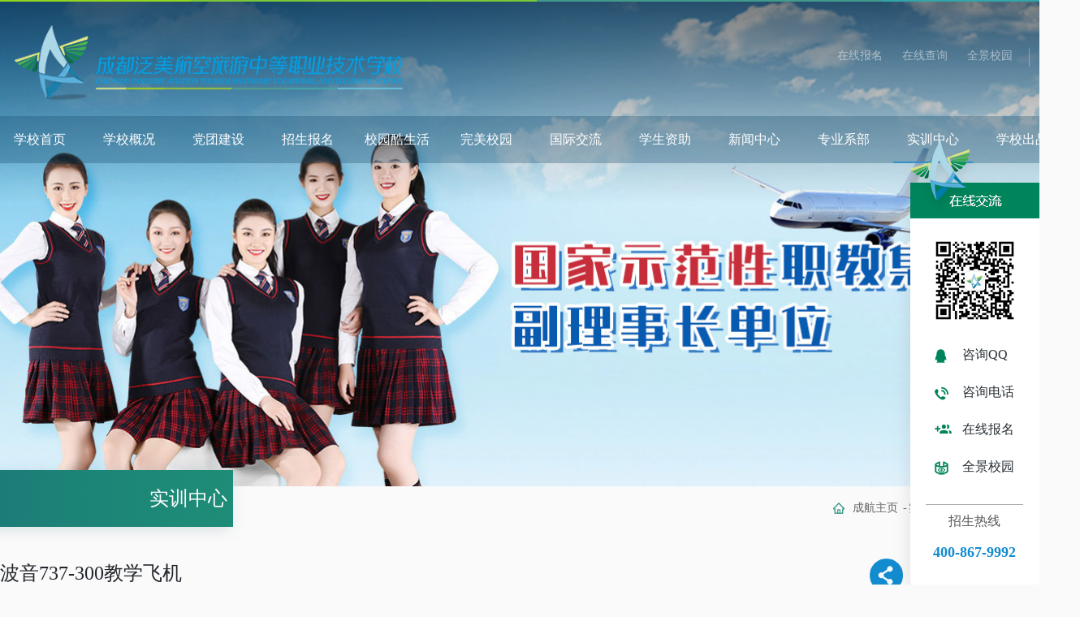

--- FILE ---
content_type: text/html; charset=utf-8
request_url: https://cdhkxx.com/View_583_21377.html
body_size: 28597
content:
<!DOCTYPE HTML PUBLIC "-//W3C//DTD XHTML 1.0 Transitional//EN" "http://www.w3.org/TR/xhtml1/DTD/xhtml1-transitional.dtd">
<html xmlns="http://www.w3.org/1999/xhtml">

<head>
    <meta http-equiv="Content-Type" content="text/html; charset=utf-8" />
    <meta http-equiv="Cache-Control" content="no-cache" />
    <meta http-equiv="X-XSS-Protection" content="1" />
    <meta name="format-detection" content="telephone=no" />
    <meta name="viewport" content="width=device-width, user-scalable=yes, initial-scale=0.3, maxmum-scale=1.0, minimum-scale=0.3" />
    <meta name="apple-mobile-web-app-capable" content="yes" />
    <meta name="apple-mobile-web-app-status-bar-style" content="black" />
    <title>波音737-300教学飞机-航空机电设备维修中心-成都泛美航空旅游中等职业技术学校 因为专注 所以专业</title>
    <meta name="keywords" content="成都泛美航空旅游中等职业技术学校,成都航空学校,成都航空旅游学校,四川西南航空职业学院,四川西南航空学院,西南航空学院,西南航空职业学院,四川航空学院,航空学院,成都航空旅游职业学校" />
    <meta name="description" content="成都泛美航空旅游中等职业技术学校&四川西南航空职业学院附属中专学校。 学校唯一官方招生咨询电话： 028-85861555." />
    <meta name="author" content="成都泛美航空旅游中等职业技术学校" />
    <link href="/Template/Pc/cdhkxxcom_v2022/css/public.css" rel="stylesheet" />
    <link href="/Template/Pc/cdhkxxcom_v2022/css/content.css" rel="stylesheet" />
    <script type="text/javascript" src="/Scripts/jQuery.js"></script>
    <script type="text/javascript" src="/Template/Pc/cdhkxxcom_v2022/js/hend.js"></script>
    <script type="text/javascript" src="/Template/Pc/cdhkxxcom_v2022/js/slider.js"></script>
    <script type="text/javascript" src="/Template/Pc/cdhkxxcom_v2022/js/jquery.mousewheel.min.js"></script>
    <script type="text/javascript" src="/Template/Pc/cdhkxxcom_v2022/js/jquery.SuperSlide.2.1.1.js"></script>
    <script type="text/javascript" src="/Template/Pc/cdhkxxcom_v2022/js/slick.min.js"></script>
    <script type="text/javascript" src="/Template/Pc/cdhkxxcom_v2022/js/jquery.lp1.1.js"></script>
    <script type="text/javascript" src="/Template/Pc/cdhkxxcom_v2022/js/jquery.qrcode.min.js"></script>
    
</head>
<body>
    <div class="head-bj">
        <div class="hedx" data-nav="1693"></div>
        <div class="dw-bj">
    <div class="dw-c">
        <div class="hk-top">
            <div class="lg-l">
                <a href=""><img src="/Template/Pc/cdhkxxcom_v2022/images/logo.png" alt="成都泛美航空旅游中等职业技术学校" class="logo" /></a>
            </div>
            <div class="cx-box">
                <div class="bm-box"><a href="/bm.html">在线报名</a>
<a href="https://www.cdhkxx.com/Recruit/">在线查询</a>
<a href="https://zjdt.cdeduypt.cn/vr/fanmeihangkong/index.html">全景校园</a>
 <!--   <a href="">校长信箱</a> --></div>
                <div class="sec-img"><img src="/Template/Pc/cdhkxxcom_v2022/images/sc1.png" alt="" class="sca" /></div>
                <div class="sou-box">
                    <form action="/Search/" target="_blank" method="post" onsubmit="return BtnCheck()">
                    <input id="search" name="search" type="text" placeholder="输入关键词" class="ipa" />
                    <input type="submit" value="" class="ipb" />
                    </form>
                </div>
                <script src="/Scripts/layer/layer.js" type="text/javascript"></script>
                <script type="text/javascript">
                    function BtnCheck() {
                        var search = document.getElementById("search").value;
                        if ("" == search) {
                            layer.tips('请输入关键字', $("#search"), { tips: [3, '#F26C4F'] });
                            $("#search").focus().val("");
                            return false;
                        }
                        return true;
                    };
                </script>
            </div>
        </div>
        <div class="nav-bj">
            <div class="nav">
                <ul>
                    <li data-number="0"><a href="/" class="yj">学校首页</a><i></i></li>
                    
                    <li data-number="1683">
                        <a href="/Page_1773.html" class="yj">学校概况</a>
                        <i></i>
                        <div class="ej-box">
                            <div class="tu-box"><a><img src="/uploadfile/file/20220715/1418157212078.jpg" /></a></div>
                            <dl>
                                
                                <dd><a href="/Page_1773.html">&sdot;&nbsp;学校简介</a></dd>
                                
                                <dd><a href="/Page_1774.html">&sdot;&nbsp;学校领导</a></dd>
                                
                                <dd><a href="/List_1_1775.html">&sdot;&nbsp;师资团队</a></dd>
                                
                                <dd><a href="/Page_1777.html">&sdot;&nbsp;育人模式</a></dd>
                                
                                <dd><a href="/Page_1780.html">&sdot;&nbsp;集团简介</a></dd>
                                
                                <dd><a href="/Page_1781.html">&sdot;&nbsp;集团领导</a></dd>
                                
                                <dd><a href="/Page_1782.html">&sdot;&nbsp;校歌</a></dd>
                                
                                <dd><a href="/Page_1783.html">&sdot;&nbsp;宣传片</a></dd>
                                
                                <dd><a href="/Page_1784.html">&sdot;&nbsp;学校荣誉</a></dd>
                                
                            </dl>
                        </div>
                    </li>
                    
                    <li data-number="1684">
                        <a href="/List_1_1786.html" class="yj">党团建设</a>
                        <i></i>
                        <div class="ej-box">
                            <div class="tu-box"><a><img src="/uploadfile/file/20220714/1254329251677.jpg" /></a></div>
                            <dl>
                                
                                <dd><a href="/List_1_1786.html">&sdot;&nbsp;理论园地</a></dd>
                                
                                <dd><a href="/List_1_1788.html">&sdot;&nbsp;党团动态</a></dd>
                                
                                <dd><a href="/List_1_1790.html">&sdot;&nbsp;党日活动</a></dd>
                                
                                <dd><a href="/List_1_1791.html">&sdot;&nbsp;少年党校</a></dd>
                                
                            </dl>
                        </div>
                    </li>
                    
                    <li data-number="1685">
                        <a href="/Page_517.html" class="yj">招生报名</a>
                        <i></i>
                        <div class="ej-box">
                            <div class="tu-box"><a><img src="/uploadfile/file/20220714/1301404375477.jpg" /></a></div>
                            <dl>
                                
                                <dd><a href="/Page_517.html">&sdot;&nbsp;专业设置</a></dd>
                                
                                <dd><a href="/mgz/cdhkxx/chx2026bkzn/mobile/index.html">&sdot;&nbsp;报考指南</a></dd>
                                
                                <dd><a href="/List_1_159.html">&sdot;&nbsp;招生动态</a></dd>
                                
                                <dd><a href="/Page_465.html">&sdot;&nbsp;招生问答</a></dd>
                                
                                <dd><a href="/List_1_1795.html">&sdot;&nbsp;升学途径</a></dd>
                                
                                <dd><a href="/Page_464.html">&sdot;&nbsp;收费标准</a></dd>
                                
                                <dd><a href="/Page_466.html">&sdot;&nbsp;联系方式</a></dd>
                                
                            </dl>
                        </div>
                    </li>
                    
                    <li data-number="1687">
                        <a href="/List_1_155.html" class="yj">校园酷生活</a>
                        <i></i>
                        <div class="ej-box">
                            <div class="tu-box"><a><img src="/uploadfile/file/20220715/1418495630634.jpg" /></a></div>
                            <dl>
                                
                                <dd><a href="/List_1_155.html">&sdot;&nbsp;酷生活</a></dd>
                                
                            </dl>
                        </div>
                    </li>
                    
                    <li data-number="1688">
                        <a href="/List_1_685.html" class="yj">完美校园</a>
                        <i></i>
                        <div class="ej-box">
                            <div class="tu-box"><a><img src="/uploadfile/file/20220714/1303340997737.jpg" /></a></div>
                            <dl>
                                
                                <dd><a href="/List_1_685.html">&sdot;&nbsp;校园景色</a></dd>
                                
                                <dd><a href="/Page_166.html">&sdot;&nbsp;视频成航校</a></dd>
                                
                            </dl>
                        </div>
                    </li>
                    
                    <li data-number="164">
                        <a href="/List_1_164.html" class="yj">国际交流</a>
                        <i></i>
                        <div class="ej-box">
                            <div class="tu-box"><a><img src="" /></a></div>
                            <dl>
                                
                            </dl>
                        </div>
                    </li>
                    
                    <li data-number="157">
                        <a href="/List_1_157.html" class="yj">学生资助</a>
                        <i></i>
                        <div class="ej-box">
                            <div class="tu-box"><a><img src="" /></a></div>
                            <dl>
                                
                            </dl>
                        </div>
                    </li>
                    
                    <li data-number="1691">
                        <a href="/List_1_148.html" class="yj">新闻中心</a>
                        <i></i>
                        <div class="ej-box">
                            <div class="tu-box"><a><img src="/uploadfile/file/20220714/1310405066837.jpg" /></a></div>
                            <dl>
                                
                                <dd><a href="/List_1_148.html">&sdot;&nbsp;学校新闻</a></dd>
                                
                                <dd><a href="/List_1_1352.html">&sdot;&nbsp;集团新闻</a></dd>
                                
                                <dd><a href="/List_1_458.html">&sdot;&nbsp;媒体聚焦</a></dd>
                                
                                <dd><a href="/List_1_459.html">&sdot;&nbsp;通知公告</a></dd>
                                
                            </dl>
                        </div>
                    </li>
                    
                    <li data-number="1692">
                        <a href="/Page_1800.html" class="yj">专业系部</a>
                        <i></i>
                        <div class="ej-box">
                            <div class="tu-box"><a><img src="/uploadfile/file/20220714/1308530812462.jpg" /></a></div>
                            <dl>
                                
                                <dd><a href="/Page_1800.html">&sdot;&nbsp;航空服务与艺术系</a></dd>
                                
                                <dd><a href="/Page_1803.html">&sdot;&nbsp;智能制造系</a></dd>
                                
                                <dd><a href="/Page_1802.html">&sdot;&nbsp;五专部</a></dd>
                                
                            </dl>
                        </div>
                    </li>
                    
                    <li data-number="1693">
                        <a href="/List_1_168.html" class="yj">实训中心</a>
                        <i></i>
                        <div class="ej-box">
                            <div class="tu-box"><a><img src="/uploadfile/file/20220714/1306102809877.jpg" /></a></div>
                            <dl>
                                
                                <dd><a href="/List_1_168.html">&sdot;&nbsp;实训大楼</a></dd>
                                
                                <dd><a href="/List_1_462.html">&sdot;&nbsp;空乘空保实训中心</a></dd>
                                
                                <dd><a href="/List_1_912.html">&sdot;&nbsp;四大飞行基地</a></dd>
                                
                                <dd><a href="/List_1_461.html">&sdot;&nbsp;安检实训中心</a></dd>
                                
                                <dd><a href="/List_1_463.html">&sdot;&nbsp;航空服务实训中心</a></dd>
                                
                                <dd><a href="/List_1_583.html">&sdot;&nbsp;航空机电设备维修中心</a></dd>
                                
                                <dd><a href="/List_1_916.html">&sdot;&nbsp;航空物流实训中心</a></dd>
                                
                                <dd><a href="/List_1_906.html">&sdot;&nbsp;高铁乘务实训中心</a></dd>
                                
                                <dd><a href="/List_1_584.html">&sdot;&nbsp;公共实训室</a></dd>
                                
                                <dd><a href="/List_1_1147.html">&sdot;&nbsp;无人机实训中心</a></dd>
                                
                                <dd><a href="/List_1_1341.html">&sdot;&nbsp;VR/AR实训室</a></dd>
                                
                                <dd><a href="/List_1_2234.html">&sdot;&nbsp;播音主持实训中心</a></dd>
                                
                            </dl>
                        </div>
                    </li>
                    
                    <li data-number="165">
                        <a href="/List_1_457.html" class="yj">学校出品</a>
                        <i></i>
                        <div class="ej-box">
                            <div class="tu-box"><a><img src="/uploadfile/file/20220714/1258297002057.jpg" /></a></div>
                            <dl>
                                
                                <dd><a href="/List_1_457.html">&sdot;&nbsp;学校杂志</a></dd>
                                
                                <dd><a href="/List_1_876.html">&sdot;&nbsp;校园视频</a></dd>
                                
                            </dl>
                        </div>
                    </li>
                    
                </ul>
            </div>
        </div>
    </div>
</div>
<script type="text/javascript">
    $(".nav ul li").each(function(){
        if ($(".hedx").attr("data-nav") == $(this).attr("data-number")) {
            $(this).addClass("on");
        }
    })
    $(".nav ul li").each(function () {
        if ($(this).find("dd").length == 0) {
            $(this).find(".ej-box").remove();
        }
    })
</script>
        <div class="flexslider">
    <ul class="slides">
        
        
        <li><a href="javascript:"><img src="/uploadfile/file/20250606/1636488599006.jpg" /></a></li>
        
		
    </ul>
</div>
    </div>

    <div class="main-bj">
        <div class="main-c">
            <div class="position-box">
                
                <div class="wz-b">
                    
                    <h3>实训中心</h3>
                    
                </div>
                
                
<div class="dw2">
    
    
    <a href="/">成航主页</a>
    -<a href="javascript:">实训中心</a>
    
    -<a href="/List_1_583.html">航空机电设备维修中心</a>
    

    <!---<a href="" class="on">XX</a>-->
</div>
            </div>
            <div class="nr-box">
                <div class="nr-l mojia">
                    <div class="fxbox">
                        <div class="fxico">
                            <img src="/Template/Pc/cdhkxxcom_v2022/images/fx.png" />
                            <h6>分享</h6>
                        </div>
                        <div id="proclaim" class="fr">
                            <div class="m-share">
                                <div class="share" id="share">
                                    <a class="share-wechat" href="javascript:">
                                        <i></i>
                                        <div class="bg-code"></div>
                                        <div class="qrcode"><canvas width="100" height="100"></canvas></div>
                                        <span class="close-btn">X</span>
                                    </a>
                                    <a class="share-weibo"><i></i></a>
                                    <a class="share-qqzone"><i></i></a>
                                </div>
                            </div>
                        </div>
                    </div>
                    <div class="Whatsnew-bj">
                        <div class="dt">
                            <img src="/Template/Pc/cdhkxxcom_v2022/images/icom.png" />
                            <h3>最新动态</h3>
                        </div>
                        <div class="zxdt">
                            <ul>
                                
                                <li>
                                    <a href="/View_583_21376.html" target="_blank">
                                        <h4>07.07</h4>
                                        <h3>空乘空保实训中心</h3>
                                    </a>
                                </li>
                                
                                <li>
                                    <a href="/View_583_21381.html" target="_blank">
                                        <h4>07.07</h4>
                                        <h3>波音737-300教学飞机</h3>
                                    </a>
                                </li>
                                
                                <li>
                                    <a href="/View_583_21380.html" target="_blank">
                                        <h4>07.07</h4>
                                        <h3>波音737-300教学飞机</h3>
                                    </a>
                                </li>
                                
                                <li>
                                    <a href="/View_583_21379.html" target="_blank">
                                        <h4>07.07</h4>
                                        <h3>波音737-300教学飞机</h3>
                                    </a>
                                </li>
                                
                                <li>
                                    <a href="/View_583_21378.html" target="_blank">
                                        <h4>07.06</h4>
                                        <h3>波音737-300教学飞机</h3>
                                    </a>
                                </li>
                                

                            </ul>
                        </div>
                    </div>
                </div>
                <div class="nr-r mojib">

                    <div class="titb2">
                        <h3>波音737-300教学飞机</h3>
                        <h6>
                            <span>来源：<span class="laiyuan"></span>&nbsp;&nbsp;&nbsp;&nbsp;</span>
                            <span>作者：<span class="zuozhe"></span>&nbsp;&nbsp;&nbsp;&nbsp;</span>
                            时间：2016-07-07&nbsp;&nbsp;&nbsp;&nbsp;
                            浏览：<span id="views"></span>
                        </h6>
                        <script type="text/javascript">
                            if ($.trim($(".laiyuan").html()) == "") { $(".laiyuan").parent().remove(); }
                            if ($.trim($(".zuozhe").html()) == "") { $(".zuozhe").parent().remove(); }
                        </script>
                    </div>
                    <div class="text-box">
                        
                        <p style="text-align: center;"><img src="/uploadfile/20151127/20151127172313932.jpg" border="0"><br>
</p>
                    </div>
                    <div class="pg-box">
                        <div class="page-t" id="syy"></div>
                        <div class="page-t" id="xyy"></div>
                    </div>
                </div>
            </div>
        </div>
    </div>

    <div class="footer-bj">
    <div class="footer-c">
        <div class="foot-l">
            <img src="/Template/Pc/cdhkxxcom_v2022/images/blg.png" class="blg" />
            <h5>报名咨询热线：<span>400-867-9992</span></h5>
            <h6>咨询QQ：800051202 &nbsp;&nbsp;&nbsp;传真：028-85861555 </h6>
            <h6>电子邮箱：800197799@qq.com</h6>
        </div>
        <div class="foot-c">
            <div class="list">
                <ul>
                    
                    <li><a href="/Page_1773.html" target="_blank"><i>&sdot;</i>学校概况</a></li>
<li><a href="/List_1_1786.html" target="_blank"><i>&sdot;</i>党团建设</a></li>
<li><a href="/Page_517.html" target="_blank"><i>&sdot;</i>招生报名</a></li>
<li><a href="/List_1_168.html" target="_blank"><i>&sdot;</i>实训中心</a></li>
<li><a href="/List_1_155.html" target="_blank"><i>&sdot;</i>校园酷生活</a></li>
<li><a href="/List_1_685.html" target="_blank"><i>&sdot;</i>完美校园</a></li>
<li><a href="/List_1_164.html" target="_blank"><i>&sdot;</i>国际交流</a></li>
<li><a href="/List_1_157.html" target="_blank"><i>&sdot;</i>学生资助</a></li>
<li><a href="http://cdhkxx.scbaixin.net/" target="_blank"><i>&sdot;</i>省示范建设</a></li>
                    
                </ul>
            </div>
        </div>
        <div class="foot-r">
            <div class="tb-b">

                <div class="cx-box2">
                    <div class="imgb"><img src="/Template/Pc/cdhkxxcom_v2022/images/ic1.png" alt="" class="ic" /></div>
                    <h4>官方微信</h4>
                    <div class="ewm-box2">
                        <div class="ewm">
                            
                            <img src="/template/pc/cdhkxxcom_v2022/images/ewm.jpg" />
                            
                        </div>
                    </div>
                </div>

                <div class="cx-box2">
                    <div class="imgb"><img src="/Template/Pc/cdhkxxcom_v2022/images/ic2.png" alt="" class="ic" /></div>
                    <h4>官方微博</h4>
                    <div class="ewm-box2">
                        <div class="ewm">
                            
                            <img src="/uploadfile/file/20250825/1447269125555.png" />
                            
                        </div>
                    </div>
                </div>

                <div class="cx-box2">
                    <div class="imgb"><img src="/Template/Pc/cdhkxxcom_v2022/images/ic3.png" alt="" class="ic" /></div>
                    <h4>官方抖音</h4>
                    <div class="ewm-box2">
                        <div class="ewm">
                            
                            <img src="/uploadfile/file/20250825/1447532065262.png" />
                            
                        </div>
                    </div>
                </div>

            </div>
            <div class="dizhi">
                <h5>地址：</h5>
                <h6>四川省成都国际职教城（西区）学府大道992号</h6>
            </div>
        </div>
        <div class="copy">
            <h6>
                2012-2025 &copy 版权所有：成都泛美航空旅游中等职业技术学校　ICP备案号：<a href="https://beian.miit.gov.cn/#/Integrated/index">蜀ICP备2023003293号-1</a>
<a href="https://www.beian.gov.cn/portal/registerSystemInfo?recordcode=51012102000283"><img src="/uploadfile/file/20251117/1526181813501.png"></a>
<a href="https://www.beian.gov.cn/portal/registerSystemInfo?recordcode=51012102000283" target="_blank">川公网安备 51012102000283号</a>
            </h6>
            <div class="item">
                <select class="select">
                    <option value="https://www.fanmeiedu.com">泛美集团官网</option>
<option value="http://www.scfmzf.cn/">泛美智飞</option>
                </select>
            </div>
        </div>
    </div>
</div>
<div class="page-up"><img src="/Template/Pc/cdhkxxcom_v2022/images/up.png" /></div>

<div class="window-bj">
    <div class="cent">
        <img src="/Template/Pc/cdhkxxcom_v2022/images/ewm.jpg" class="ewm" />
        <a href="http://wpa.qq.com/msgrd?v=3&uin=800051202&site=qq&menu=yes"   target="_blank" class="a"><img src="/Template/Pc/cdhkxxcom_v2022/images/aa1.png" /><i>咨询QQ</i></a>
        <a href="/Page_466.html" class="a"><img src="/Template/Pc/cdhkxxcom_v2022/images/aa2.png" /><i>咨询电话</i></a>
        <a href="/bm.html" class="a"><img src="/Template/Pc/cdhkxxcom_v2022/images/aa3.png" /><i>在线报名</i></a>
        <a href="https://zjdt.cdeduypt.cn/vr/fanmeihangkong/index.html" class="a"><img src="/Template/Pc/cdhkxxcom_v2022/images/aa4.png" /><i>全景校园</i></a>
        <h5 style="border-top: solid 1px #aaa;padding-top: 12px;top:331px">招生热线</h5>
        <h6 style="top:381px">400-867-9992</h6>
    </div>
    <a class="gb" style="bottom:32px"></a>
</div>
<div class="zaixian"></div>


    <script type="text/javascript">
        $(function () {
            fun2()
        });
    </script>
</body>
</html>
<script type="text/javascript">
    jQuery(document).ready(function () {
        jQuery.ajax({
            type: 'post',
            url: '/ly/views.ashx',
            data: 'ClassId=583&Id=21377',
            dataType: 'text',
            success: function (msg) {
                jQuery("#views").html(msg);
            }
        })
    })
</script>
<script type="text/javascript">
    jQuery(document).ready(function () {
        jQuery.ajax({
            type: 'post',
            url: '/ly/syy.ashx',
            data: 'zd=005100750032004B0061003600660063004D00390030003D&ClassId=583&Id=21377',
            dataType: 'text',
            success: function (msg) {
                if (msg != "") {
                    var ObjectJson = eval("[" + msg + "]");
                    jQuery("#xyy").html("<h3>下一条：</h3><a href='" + ObjectJson[0].UrlLink + "'>" + ObjectJson[0].Title + "</a>");
                }
            }
        })
        jQuery.ajax({
            type: 'post',
            url: '/ly/xyy.ashx',
            data: 'zd=005100750032004B0061003600660063004D00390030003D&ClassId=583&Id=21377',
            dataType: 'text',
            success: function (msg) {

                if (msg != "") {
                    var ObjectJson = eval("[" + msg + "]");
                    jQuery("#syy").html("<h3>上一条：</h3><a href='" + ObjectJson[0].UrlLink + "'>" + ObjectJson[0].Title + "</a>");
                }
            }
        })
    });
</script>

--- FILE ---
content_type: text/css
request_url: https://cdhkxx.com/Template/Pc/cdhkxxcom_v2022/css/public.css
body_size: 2559
content:
@charset "utf-8";

body 
{   
    margin:0;
    padding:0;
	font-family:"微软雅黑";
	font-size:14px;
	cursor: default;
	background-color:#fff;
	/*overflow-x: hidden;*/
	min-width:1330px;

}


/*table{border-collapse:collapse;border-spacing:0px;}*/
a{text-decoration:none;font-size:14px;outline:none;}
/* a:hover{text-decoration:underline} */
a:active{outline:none;}
a img{border:0;}
p{ margin:0; padding:0}
.clearfix{clear:both}
.overflow{ overflow:hidden}
 body,div,ul,ol,li,dl,dt,dd,h1,h2,h3,h4,h5,h6,form,input,textarea,b{padding:0;margin:0}
a:focus,input,select,textarea{outline:0}
b{ margin:0; padding:0}
textarea{resize:none;overflow:auto}
ul,ol,li{list-style-type:none;}
h1,h2,h3,h4,h5,h6{font-weight:normal}
input{ outline:none; border:none; background-color:transparent ;font-family: "微软雅黑"}
.float-r{float: right !important}
.float-l{float: left !important;}
i{font-style: normal}



.head-bj{ width: 100%;min-height: 3px; position: relative; overflow: hidden;}
.hedx{ width: 100%; height: 3px ;background: url(../images/jbt.jpg) no-repeat top center; position: absolute; left: 0;top: 0;z-index: 99;}
.dw-bj{ width: 100%; /*height: 817px;*/background: -webkit-linear-gradient(top,rgba(0,0,0,0.5),rgba(0,0,0,0));padding-bottom: 50px; position: absolute; left: 0;top: 0;z-index: 12; /*background: url(../images/head-jb.png) no-repeat top center;*/ }
.dw-bj .dw-c{ width: 100%; position: relative;z-index: 99;}
.hk-top{ width: 1330px; margin: 0 auto; height: 143px;position: relative; z-index: 5;}
.hk-top .lg-l{float: left; padding: 31px 0 0 18px;}
.zyb{ height: 35px; border-left: 1px solid #93a2ab; padding-left: 28px; font-size: 26px; font-weight: bold; color: #fff ; position: absolute; left: 392px;top: 55px}

.cx-box{ float: right;padding:60px 20px 0 0;  position: relative;}
.bm-box{float: left;}
.bm-box a{font-size: 14px; color: #fff ;opacity: 0.5 ;display: inline-block;margin-right: 20px;}
.bm-box a:hover{opacity: 1; }
.sec-img{float: left; height: 22px;border-left:solid 1px  rgba(255, 255, 255, 0.3); padding-left: 21px;}
.sec-img .sca{ width: 21px ; cursor: pointer;}
.sou-box{ width: 180px; height: 41px; background: rgba(255, 255, 255, 0.5); border-radius: 4px; -webkit-border-radius: 4px; -moz-border-radius: 4px; -ms-border-radius: 4px; -o-border-radius: 4px; position: absolute;top: 91px; right:20px ; display: none; overflow: hidden; }
.sou-box .ipa{ width: 120px; height: 41px; line-height: 41px;font-size: 14px; color: #0c3045; float: left;padding-left: 13px; }
.sou-box .ipb{ width: 42px; height: 41px; background: url(../images/sc2.png) no-repeat center center;float: right; cursor: pointer;}
.sou-box .ipa::-webkit-input-placeholder{color: #0f3b55}
.sou-box .ipa::-moz-placeholder{color: #0f3b55}
.sou-box .ipa:-moz-placeholder{ color: #0f3b55}
.sou-box .ipa:-ms-input-placeholder{color: #0f3b55}

.page-up{ width: 53px; height: 53px ; background-color: #009172 ; text-align: center ; border-radius:3px ; -webkit-border-radius:3px ; -moz-border-radius:3px ; -ms-border-radius:3px ; -o-border-radius:3px ; cursor: pointer; position: fixed; right: 10px;bottom: 10%;z-index: 99; display: none}
.page-up img{margin-top: 20px;}
.page-up:hover{background-color: #04777f ;}
.footer-bj{ width: 100% ; height: 407px ;background: url(../images/foot-bj.jpg) no-repeat bottom center; position: relative; }
.footer-c{ width: 1330px; margin: 0 auto;padding-top: 127px;}
.copy{ width: 1330px; height: 56px; position: absolute; left: 50%;margin-left: -665px; bottom: 0; }
.copy h6{float: left; line-height: 56px; font-size: 12px; color: #fff ;opacity: 0.7; padding-left: 13px;}
.copy h6 a{font-size: 12px; color: #fff ; padding-right: 4px;}
.copy .item{ float: right ; background-color: #5890a5;position: relative;top: 14px; cursor: pointer; border-radius:3px ;}
.copy .item .select{width: 157px; height: 30px; padding: 0 14px;font-size: 12px;  color: #fff;
 appearance: none; background: none; border: none; background: url(../images/jj.png) no-repeat 142px center;}
.copy .item .select option{ color: #333}

.foot-l{ width: 452px; float: left; padding-left: 14px;}
.foot-c{ width: 534px; float: left;}
.foot-r{ width: 323px; float: left; }
.foot-l .blg{ margin-bottom: 18px;}
.foot-l h5{height: 30px;line-height: 30px;font-size: 14px; font-weight: bold ;color: #fff ;margin-bottom: 16px;}
.foot-l h5 span{font-size: 30px; font-weight: bold ;}
.foot-l h6{height: 20px;line-height: 20px;font-size: 14px; color: #cfe2e4 ;margin-bottom: 4px;}

.foot-c .list{  padding: 20px 0 0 0; overflow: hidden;}
.foot-c .list ul{ width: 100%;}
.foot-c .list ul li{ width: 118px; height: 16px; line-height: 16px;float: left; margin-bottom: 49px; overflow: hidden;}
.foot-c .list ul li a{font-size: 14px; color: #cfe2e4}
.foot-c .list ul li a:hover{font-weight: bold;color: #fff}
.foot-c .list ul li a i{padding-right: 14px}

.tb-b{padding-left: 30px;padding-top: 13px; height: 112px }
.cx-box2{ width: 60px;float: left; text-align: center; margin-right: 30px; position: relative;}
.cx-box2 .imgb{ width: 53px; height: 60px; background: url(../images/jx1.png) no-repeat left bottom ;display: inline-block ;cursor: pointer;}
.cx-box2 .ic{  display: inline-block ;margin-top: 22px}
.cx-box2 h4{ width: 100%; line-height: 16px;  text-align: center; font-size: 14px; color: #cfe2e4; padding: 10px 0 0 0; overflow: hidden;}
.cx-box2 .ewm-box2{ width: 141px; height: 139px; background: url(../images/ewm-bj2.png) no-repeat; position: absolute; left: 50%;top: -135px; margin-left: -70px; overflow: hidden; z-index: 19; display: none}
.cx-box2 .ewm-box2  .ewm{ width: 111px; height: 111px; margin: 0 auto;  margin-top: 9px;}
.cx-box2:hover  h4{color: #fff}
.cx-box2:hover .imgb{ background: url(../images/jx2.png) no-repeat left bottom ;}
.cx-box2:hover .ewm-box2{display: block}
.foot-r .dizhi{ width: 100% ; overflow: hidden;}
.foot-r .dizhi h5{ width: 38px; line-height: 18px; font-size: 12px; color: #cfe2e4 ;float: left;}
.foot-r .dizhi h6{ width: 285px;line-height: 18px; font-size: 12px; color: #cfe2e4 ;float: left;}

.window-bj{ width: 202px ;height: 660px ; background: url(../images/tc-bj.png) no-repeat ; position: fixed; right: -22px; top: 24% ; z-index: 99;}
.window-bj .cent{ width: 120px; height: 376px;margin: 117px 0 0 40px;text-align: center; position: relative;}
.window-bj .cent .ewm{width:111px; height: 111px}
.window-bj .cent .a{display: inline-block ;height: 20px; line-height: 20px ; width: 98px; position: relative;margin-top: 26px;}
.window-bj .cent .a img{position: absolute; left: 0;top: 3px}
.window-bj .cent .a i{ font-size: 16px; color: #293136; position: absolute; left:34px;}
.window-bj .cent h5{ width: 100%;text-align: center; font-size: 16px; color: #575757 ;line-height: 16px; position: absolute; left: 0;top: 303px;}
.window-bj .cent h6{ width: 130px;text-align: center; font-size: 18px; color: #138bcf ;line-height: 18px;font-weight: bold; position: absolute; left: -5px;top: 331px;}
.window-bj .gb{ width: 27px; height: 27px; display: block; position: absolute; left: 50%; bottom: 0; margin-left: -14px; border-radius:27px;  -webkit-border-radius:27px; -moz-border-radius:27px; -ms-border-radius:27px; -o-border-radius:27px; cursor: pointer; }
.zaixian{ width: 47px; height: 150px ; background: url(../images/zjl.png) no-repeat; position: fixed; right: -1px;top: 26%;z-index: 99; cursor: pointer; display: none}
.animation-box{ position: absolute; z-index:9999; left: 0; top: 0; visibility: hidden; }
.pcgb{width: 27px; height: 27px;display: block ;position: absolute; right: 0;top: 23px;z-index: 999; cursor: pointer;}


.nav-bj{ width: 100%; height: 58px;z-index: 99;position: relative;}
.nav{ width: 1330px; height: 58px ;margin: 0 auto;  background: rgba(19, 71, 103, 0.3) ;}
.nav ul{ width: 1380px}
.nav ul li{ width: 98px; height: 58px  ;float: left;position: relative;margin-right: 12px ;}
.nav ul li .yj{ width: 100%; height: 58px ; line-height: 58px ; text-align: center ; font-size: 16px; color: #fff; display: block;}
.nav ul li i{ width: 98px; height: 8px;background:url(../images/xian.png); position: absolute; left: 0;bottom: 0;display: none}
.nav ul li .ej-box{ width: 638px;  background: rgba(30, 86, 121, 0.7) ; padding: 20px 20px 20px 23px; position: absolute; left: 50%; top:58px; overflow: hidden;margin-left: -319px; display: none }
.nav ul li .ej-box .tu-box{ width: 122px;height: 78px ;float: left; overflow: hidden; cursor: pointer;}
.nav ul li .ej-box .tu-box img{ width: 100% ;height: 100%;transition: all 1.1s;}
.nav ul li .ej-box dl{ width: 494px; float: left;margin-left: 22px; overflow: hidden;}
.nav ul li .ej-box dl dd{width: 164px; float: left; height: 16px; line-height: 16px ;font-size: 14px; color: #fff ;margin: 11px 0 5px 0}
.nav ul li .ej-box dl dd a{font-size: 14px; color: #fff ;}
.nav ul li .ej-box dl dd a:hover{text-decoration: underline}
.nav ul li.style1 .ej-box{ left: 0; margin-left: -109px}
.nav ul li.style2 .ej-box{ left: 0; margin-left: -221px}
.nav ul li.style9 .ej-box{ left: initial; right: -242px; margin-left: 0 ;}
.nav ul li.style10 .ej-box{ left: initial; right: -132px; margin-left: 0 ;}
.nav ul li.style11 .ej-box{ left: initial; right: -22px; margin-left: 0 ;}
.nav ul li.style12 .ej-box{ left: initial; right: -20px; margin-left: 0 ;}
.nav ul li .ej-box .tu-box:hover img{transform: scale(1.1);}
.addys1 ul li.style1 .ej-box{ left: 0; margin-left: -119px}
.addys1 ul li.style2 .ej-box{ left: 0; margin-left: -238px}
.addys1 ul li.style8 .ej-box{left: initial; right: -280px; margin-left: 0 ;}
.addys1 ul li.style9 .ej-box{left: initial; right: -161px; margin-left: 0 ;}
.addys1 ul li.style10 .ej-box{left: initial; right: -42px; margin-left: 0 ;}

.addys2 ul li.style1 .ej-box{ left: 0; margin-left: -102px}
.addys2 ul li.style2 .ej-box{ left: 0; margin-left: -202px}
.addys2 ul li.style11 .ej-box{left: initial; right: -121px; margin-left: 0 ;}
.addys2 ul li.style10 .ej-box{left: initial; right: -222px; margin-left: 0 ;}



.nav ul li.on i{display: block}
.nav ul li:hover i{display: block}

/* position: fixed !important;  left: 0;top: 0;z-index: 99; */

.posc{background-color: #fff ;position: fixed !important;  left: 0;top: 0;z-index: 99; box-shadow: rgba(0, 0, 0, 0.2) 0 0 10px 2px}
.posc .nav{background: none ;border: none}
.posc .nav ul li .yj{color: #293136}
.dw{position: fixed !important;  left: 0;top: 0;z-index: 99;}
.anmte .nav-bj{background-color: #fff ; box-shadow: rgba(0, 0, 0, 0.2) 0 0 10px 2px}
.anmte .nav-bj .nav{background: none ;border: none}
.anmte .nav-bj .nav ul li .yj{color: #293136}


.anmet{-webkit-animation-name: bird;
	-webkit-animation-duration: 1s;
	-webkit-animation-timing-function: linear;
	-webkit-animation-iteration-count: 1;
	-moz-animation-name: bird;
	-moz-animation-duration: 1s;
	-moz-animation-timing-function: linear;
	-moz-animation-iteration-count: 1;
	-o-animation-name: bird;
	-o-animation-duration: 1s;
	-o-animation-timing-function: linear;
	-o-animation-iteration-count: 1;
	-ms-animation-name: bird;
	-ms-animation-duration: 1s;
	-ms-animation-timing-function: linear;
	-ms-animation-iteration-count: 1;
	animation-name: bird;
	animation-duration: 1s;
	animation-timing-function: linear;
	animation-iteration-count: 1;}

@keyframes bird{
	0% {
		-moz-transform: translate(0,0);
		-webkit-transform: translate(0,0);
		-o-transform: translate(0,0);
		-ms-transform: translate(0, 0);
		transform: translate(0,0);
	}

	25% {
		-moz-transform: translate(0,-70px);
		-webkit-transform: translate(0,-70px);
		-o-transform: translate(0,-70px);
		-ms-transform: translate(0,-70px);
		transform: translate(0,-70px);
}
	50% {
		-moz-transform: translate(0,-140px);
		-webkit-transform: translate(0,-140px);
		-o-transform: translate(0,-140px);
		-ms-transform: translate(0,-140px);
		transform: translate(0,-140px);
}

	 75% {
		-moz-transform: translate(0,-70px);
		-webkit-transform: translate(0,-70px);
		-o-transform: translate(0,-70px);
		-ms-transform: translate(0,-70px);
		transform: translate(0,-70px);
}

	 100% {
		-moz-transform: translate(0,0);
		-webkit-transform: translate(0,0);
		-o-transform: translate(0,0);
		-ms-transform: translate(0, 0);
		transform: translate(0,0);
	}
}


.window-bj{height: 600px;}
.window-bj .gb{ bottom: 5px !important;}  





--- FILE ---
content_type: text/css
request_url: https://cdhkxx.com/Template/Pc/cdhkxxcom_v2022/css/content.css
body_size: 6244
content:
@charset "utf-8";
/* CSS Document */

body{background-color: #fafafa}
.footer-bj{ height: 321px;}
.footer-bj .footer-c{padding-top: 42px}
.flexslider{width:100%; height:599px; position: relative;  overflow:hidden; z-index: 1;}
/*图片*/
.flex-viewport,.flexslider .slides,.flexslider .slides li/*,.flexslider .slides li a img*/{ display: block; width:100%; /*height:100%;*/}
.flexslider .slides li { overflow: hidden; position: relative;}
.flexslider .slides li a { display: block;width: 1920px;  width:2560px; height:100%; position: relative; left:50%;margin-left:-960px; margin-left:-1280px; }
.flexslider .slides li a { text-align: center;}
.flexslider .slides li a img { display: inline-block; width:100%; height:599px; object-fit: cover }

/*按钮点*/
.flex-control-nav{width:100%;position:absolute;bottom:92px;text-align:center; z-index:88;}
.flex-control-nav li{display:inline-block;zoom:1;*display:inline; }
.flex-control-paging li a{ width: 13px; height:13px; background-color: #fff ; overflow: hidden; font-size: 0; cursor: pointer; margin: 0 10px; display: inline-block ; border-radius:13px ; -webkit-border-radius:13px ; -moz-border-radius:13px ; -ms-border-radius:13px ; -o-border-radius:13px ; }
.flex-control-paging li a.flex-active{background-color: #009172 ; }
.flex-direction-nav{ width:100%;  position: absolute;left:0; top: 304px ; opacity: 0;}




.main-bj{ width: 100% ; background: url(../images/main-bj.jpg) no-repeat bottom center;  }
.main-c{ width: 1330px; margin: 0 auto;}
.position-box{ width: 100% ; height: 36px; position: relative;z-index: 8;}
.position-box .wz-b{ width: 928px; height: 104px ;text-align: right; background: url(../images/cyjx.png) no-repeat left center; position: absolute; left: -628px;top: -34px;}
.position-box .wz-b h3{ width: 300px; font-size: 24px; line-height: 94px; color: #fff ;text-align: left ;display: inline-block}
.position-box .dw2{float: right ; height: 14px; line-height: 14px; font-size: 14px; color: #646363 ; background: url(../images/dw.png) no-repeat left center;padding-left: 22px;margin-top: 20px}
.position-box .dw2 a{font-size: 14px; color: #646363 ; padding: 0 2px}
.position-box .dw2 a.on{color: #348fc3}
.position-box .dw2 a:hover{color: #348fc3}


.nr-box{ width: 100%; padding: 53px 0 40px 0; overflow: hidden;}
.nr-l{ width: 237px; float: left; min-height: 450px}
.nr-r{ width: 1030px; float: right; overflow: hidden;}






/* ======翻页====== */

.pagelable{ width: 100%; margin: 35px 0 0 0}
.pageCustom{ text-align: center; margin: auto; }
.pageCustom a{ width: 34px; height: 34px; line-height: 34px; display: inline-block; border: solid 1px #d3d3d3; text-align: center; font-size: 16px; color: #585858; margin: 0 4px; background-color: #fff ; cursor: pointer; text-decoration:none; }

/*提示*/
.pageCustom a.pageCustom_Prompt{ width:auto; padding: 0px 12px; }

/*第一页-启用*/
.pageCustom a.pageCustom_First{ width: 71px; height:34px; line-height:34px; display: inline-block; text-align: center; cursor: pointer; }
.pageCustom a.pageCustom_First:hover{ font-weight: bold; color: #fff; background-color: #2e65cc; border: solid 1px #2e65cc; }
/*第一页-禁用*/
.pageCustom a.pageCustom_First_Disable{ width: 71px; height:34px; line-height:34px; display: inline-block; text-align: center; cursor: pointer; }
.pageCustom a.pageCustom_First_Disable:hover{ font-weight: bold; color: #fff; background-color: #2e65cc; border: solid 1px #2e65cc; }

/*上一页-启用*/
.pageCustom a.pageCustom_Pre{ width: 71px; height:34px; line-height:34px; display: inline-block; text-align: center; cursor: pointer; }
.pageCustom a.pageCustom_Pre:hover{ font-weight: bold; color: #fff; background-color: #2e65cc; border: solid 1px #2e65cc; }
/*上一页-禁用*/
.pageCustom a.pageCustom_Pre_Disable{ width: 71px; height:34px; line-height:34px; display: inline-block; text-align: center; cursor: pointer; }
.pageCustom a.pageCustom_Pre_Disable:hover{ font-weight: bold; color: #fff; background-color: #2e65cc; border: solid 1px #2e65cc; }

/*页码*/
/* .pageCustom a.pageCustom_Num{  border-radius: 2px; } */
.pageCustom a.pageCustom_Num:hover{ font-weight: bold; color: #fff; background-color: #2e65cc; }
.pageCustom a.pageCustom_Num_On{  font-weight: bold; color: #fff; background-color: #2e65cc; }

/*下一页-启用*/
.pageCustom a.pageCustom_Next{ width: 71px; height:34px; line-height: 34px; display: inline-block; text-align: center; cursor: pointer; }
.pageCustom a.pageCustom_Next:hover{ font-weight: bold; color: #fff; background-color: #2e65cc; border: solid 1px #2e65cc; }
/*下一页-禁用*/
.pageCustom a.pageCustom_Next_Disable{ width: 71px; height:34px; line-height: 34px; display: inline-block; text-align: center; cursor: pointer; }
.pageCustom a.pageCustom_Next_Disable:hover{ font-weight: bold; color: #fff; background-color: #2e65cc; border: solid 1px #2e65cc; }

/*尾页-启用*/
.pageCustom a.pageCustom_Last{ width: 71px; height:34px; line-height: 34px; display: inline-block; text-align: center; cursor: pointer; }
.pageCustom a.pageCustom_Last:hover{ font-weight: bold; color: #fff; background-color: #2e65cc; border: solid 1px #2e65cc; }
/*尾页-禁用*/
.pageCustom a.pageCustom_Last_Disable{ width: 71px; height:34px; line-height: 34px; display: inline-block; text-align: center; cursor: pointer; }
.pageCustom a.pageCustom_Last_Disable:hover{ font-weight: bold; color: #fff; background-color: #2e65cc; border: solid 1px #2e65cc; }

/*跳转*/
 .pageCustom a.pageCustom_Go{ width: auto; padding: 0 6px; height: 32px; display: inline-block; line-height: 32px; text-align: center; border: none !important; background: none; }
 .pageCustom a.pageCustom_Go input{ margin:0 3px; width: 43px; height: 32px; line-height: 32px; display: inline-block; color: #696969; text-align: center; border: solid 1px #d3d3d3; background-color: #fff; font-size: 16px; color: #666; }



.lam{ width: 230px; background-color: #fff ; border: solid 1px #ededed ; border-left: 2px solid #1e8b77 ;margin-left: 4px;}
.lam ul{width: 100% ;}
.lam ul li{width: 100% ;}
.lam ul li .ej{width: 100% ; width: 238px; height: 66px; position: relative; left: -6px;}
.lam ul li .ej a{ width: 200px; height: 60px; line-height: 60px;display: block;margin-top: 2px;padding-left: 34px;font-size: 18px; color: #222; overflow: hidden;}
.lam ul li .sj-box{ width: 228px; margin-left: 3px;display: none}
.lam ul li .sj-box .sj{ width: 100% ;height: 40px ;}
.lam ul li .sj-box .sj a{ width: 150px; height: 40px; line-height: 40px ;display: block ; padding-left: 39px; font-size: 14px; color: #676767 ; position: relative; overflow: hidden;}
.lam ul li .sj-box .sj:hover{background-color: #e5e5e5; background-image: url(../images/rr.png);background-repeat: no-repeat ;background-position: 190px center}
.lam ul li .sj-box .sj:hover a{text-decoration: underline}
.lam ul li.on .ej{ background: url(../images/on.png) no-repeat }
.lam ul li.on .ej a{color: #fff ;background: url(../images/dow.png) no-repeat 192px center}
.lam ul li.on2 .ej a{background: url(../images/rr2.png) no-repeat 192px center}
.lam ul li .sj-box .sj.foc{background-color: #e5e5e5; background-image: url(../images/rr.png);background-repeat: no-repeat ;background-position: 190px center}



.sp-list{ width: 100%;  overflow: hidden;}
.sp-list ul{ width: 1090px}
.sp-list ul li{ width: 327px;float: left; margin: 0 25px 17px 0; position: relative;}
.sp-list ul li a{width: 100%; height: 100%; display: block}
.sp-list ul li a .img-box{width: 327px; height: 185px; overflow: hidden;}
.sp-list ul li a .img-box img{width:  100%; height: 100%; object-fit: cover ;transition: all 1.1s;}
.sp-list ul li a h3{width: 100%; height:44px; line-height: 42px; text-align: center; font-size: 16px; color: #353636; white-space: nowrap;text-overflow: ellipsis ; overflow: hidden;}
.sp-list ul li a .zhe{width: 327px; height: 185px;text-align: center; background: rgba(0, 0, 0, 0.15) ; position: absolute; left: 0;top: 0; overflow: hidden;}
.sp-list ul li a .zhe img{margin-top: 80px;}
.sp-list ul li:hover a h3{color: #348fc3}
.sp-list ul li:hover a .img-box img{transform: scale(1.1);}


.tp-list{ width: 100%;  overflow: hidden;}
.tp-list ul{ width: 1090px}
.tp-list ul li{ width: 327px;float: left; margin: 0 25px 17px 0; position: relative;}
.tp-list ul li a{width: 100%; height: 100%; display: block}
.tp-list ul li a .img-box{width: 327px; height: 210px; overflow: hidden;}
.tp-list ul li a .img-box img{width:  100%; height: 100%; object-fit: cover ;transition: all 1.1s;}
.tp-list ul li a h3{width: 100%; height:44px; line-height: 42px; text-align: center; font-size: 16px; color: #353636; white-space: nowrap;text-overflow: ellipsis ; overflow: hidden;}
.tp-list ul li a .zhe{width: 327px; height: 210px;text-align: center; background: rgba(0, 0, 0, 0.15) ; position: absolute; left: 0;top: 0; overflow: hidden;     display: none;}
.tp-list ul li a .zhe img{margin-top: 96px;}
.tp-list ul li:hover a h3{color: #348fc3}
.tp-list ul li:hover a .img-box img{transform: scale(1.1);}
.tp-list ul li:hover .zhe{ display:block}

.Personnel{ width: 100% ; padding-bottom: 15px}
.Personnel ul{ width: 100% ;}
.Personnel ul li{ width: 100% ; border-bottom: 1px solid #efefef ;padding: 25px 0}
.Personnel ul li a{ width: 100%;display: block ; overflow: hidden;}
.Personnel ul li a .tu{ width: 198px; height: 127px;float: left; position: relative; overflow: hidden;}
.Personnel ul li a .tu img{width: 100% ;height: 100%;object-fit: cover ;transition: all 1.1s;}
.Personnel ul li a .prb-box{ width: 810px; float: right; overflow: hidden;}
.Personnel ul li a .prb-box h3{width: 100%; height: 20px; line-height: 20px; font-size: 16px; color: #22252b ; white-space: nowrap;text-overflow: ellipsis ;margin: 11px 0 12px 0; overflow: hidden;} 
.Personnel ul li a .prb-box p{width: 100%; max-height:44px; line-height: 22px; font-size: 14px; color: #919191 ;display: -webkit-box;-webkit-box-orient: vertical;-webkit-line-clamp:2; overflow: hidden;}
.Personnel ul li a .tim{ width: 100%; height: 14px;line-height: 14px;text-align: left; margin: 16px 0 0 0}
.Personnel ul li a .tim span{font-size: 12px; color: #138bcf ;}
.Personnel ul li a:hover .prb-box h3{color: #138bcf;}
.Personnel ul li.noa a .tu{display: none}
.Personnel ul li.noa a .prb-box{ width: 100%}
.Personnel ul li:nth-child(1){padding-top: 0}
.Personnel ul li a:hover .tu img{transform: scale(1.1);}
.Personnel ul li a .zhe{width: 198px; height: 127px; background: rgba(0, 0, 0, 0.3) ;text-align: center; position: absolute; left: 0;top: 0;  overflow: hidden;display: none}
.Personnel ul li a .zhe i{ width: 22px; height: 23px ; display: inline-block ;background: url(../images/ja.png) no-repeat;margin-top: 53px;}
.Personnel ul li a:hover .zhe{display: block}




.plaintext{ width: 100% ; padding-bottom: 15px}
.plaintext ul{ width: 100% ;}
.plaintext ul li{ width: 100% ; border-bottom: 1px solid #efefef ;padding: 22px 0}
.plaintext ul li a{ width: 100%;display: block ; overflow: hidden;}
.plaintext ul li a .tu{ width: 198px; height: 127px;float: left; position: relative; overflow: hidden;}
.plaintext ul li a .tu img{width: 100% ;height: 100%;object-fit: cover ;transition: all 1.1s;}
.plaintext ul li a .prb-box{ width: 906px; float: right; overflow: hidden;}
.plaintext ul li a .prb-box h3{width: 100%; height: 20px; line-height: 20px; font-size: 16px; color: #22252b ; white-space: nowrap;text-overflow: ellipsis ;margin: 11px 0 12px 0; overflow: hidden;} 
.plaintext ul li a .prb-box p{width: 100%; max-height:44px; line-height: 22px; font-size: 14px; color: #919191 ;display: -webkit-box;-webkit-box-orient: vertical;-webkit-line-clamp:2; overflow: hidden;}
.plaintext ul li a .tim{ width: 100%; height: 14px;line-height: 14px;text-align: left; margin: 16px 0 0 0}
.plaintext ul li a .tim span{font-size: 12px; color: #138bcf ;}
.plaintext ul li a .time{ width: 116px;text-align: center;float: left;}
.plaintext ul li a .time h5{ line-height: 36px ;font-size: 36px ; color: #7c7c7c;margin: 12px 0 0 0}
.plaintext ul li a .time h6{ line-height: 12px ;font-size: 12px ; color: #b9baba; }
.plaintext ul li a .time i{ width: 45px; height: 1px; display: inline-block ;background-color: #f5f5f5;margin: 9px 0 9px 0}
.plaintext ul li a:hover .prb-box h3{color: #138bcf;}
.plaintext ul li a:hover .tim span{font-size: 12px; color: #bbb ;}
.plaintext ul li:nth-child(1){padding-top: 0}


.search{ width: 1260px ; margin: 0 auto}
.seac-bj{ width: 1230px ; height: 44px ; padding: 15px ; background-color: #e9e9e9 ;}
.seac-bj .txt{ width: 1078px; height: 44px; padding-left: 16px;background-color: #fff ;font-size: 16px; color: #222 ; float: left;}
.seac-bj .submit{width: 128px; height: 44px; background-color: #1e8b77 ;font-size: 16px; color: #fff ;float: right;cursor: pointer; }

.sear-list{ width: 100% ; padding: 10px 0 0 0}
.sear-list ul{ width: 1230px;margin: 0 auto}
.sear-list ul li{ width: 100% ; padding: 28px 0 ;border-bottom: 1px solid #e1e1e1}
.sear-list ul li a{ width: 100% ; display: block;}
.sear-list ul li a h3{ width: 100% ; font-size: 16px; color: #353636;margin-bottom: 11px;}
.sear-list ul li a p{ width: 100% ; font-size: 14px; color: #919191;}
.sear-list ul li a p span{ color: #b90202}
.sear-list ul li a:hover h3{color: #348fc3}


.rw-list{ width: 100%;  overflow: hidden;}
.rw-list ul{ width: 1090px}
.rw-list ul li{float:left;width: 296px; height:491px ; background-color: #fff ; padding: 1px; overflow:hidden;  position: relative; margin:0 65px 40px 0;}
.rw-list ul li a{width: 100%; height: 100%; display: block}
.rw-list ul li a .tu-box{width: 100%; height: 396px; overflow: hidden;}
.rw-list ul li a img{ width: 100%; height:100% ; object-fit: cover ;transition: all 1.1s;}

.rw-list ul li a .cent{ width: 290px; margin: 0 auto;  text-align: center ; margin-top: 24px}
.rw-list ul li a .cent h3{width: 100%;height: 16px; line-height: 16px; font-size: 16px; color: #293136 ;text-align: center; overflow: hidden;}
.rw-list ul li a .cent i{ width: 45px; height: 1px; display: inline-block ;background-color: #eee; margin: 9px 0 9px 0}
.rw-list ul li a .cent h4{width: 100%;height: 16px; line-height: 16px; font-size: 14px; color: #737576 ;text-align: center; overflow: hidden;}
.rw-list ul li a .tu-box:hover img{transform: scale(1.1);}
.rw-list ul li:hover{background: url(../images/sl.jpg) no-repeat left bottom; box-shadow:5px 1px 8px 3px  rgba(0, 0, 0, 0.1) ; }
.rw-list ul li:hover a h3{ color: #fff}
.rw-list ul li:hover a h4{ color: #fff ;opacity: 0.7;}
.rw-list ul li:hover a i{background-color: #fff; }


.magazine-list{ width: 100%;  overflow: hidden;}
.magazine-list ul{ width: 1090px}
.magazine-list ul li{width:302px; float:left; overflow:hidden;  position: relative; margin:0 65px 22px 0;}
.magazine-list ul li .tu-box{width: 288px; padding: 7px; background-color: #e5e6e8}
.magazine-list ul li .tu-box .za{ width: 288px; height: 396px; overflow: hidden;}
.magazine-list ul li .tu-box .za img{ width: 100%; height: 100%;}
.magazine-list ul li h3{width: 100% ; height: 32px;line-height: 32px; text-align: center; color: #222; white-space: nowrap;text-overflow: ellipsis;margin-top: 6px; overflow: hidden;}



.zhuanye{ width: 100% ; padding-bottom:5px}
.zhuanye ul{ width: 100% ;}
.zhuanye ul li{ width: 100% ;  margin-bottom: 25px}
.zhuanye ul li a{ width: 100%;display: block ;background-color: #f8f9fa; overflow: hidden;}
.zhuanye ul li a .tu{ width: 330px; height: 212px;float: left; position: relative; overflow: hidden;}
.zhuanye ul li a .tu img{width: 100% ;height: 100%;object-fit: cover ;transition: all 1.1s;}
.zhuanye ul li a .prb-box{ width: 632px; float: right;margin-right: 34px; overflow: hidden;}
.zhuanye ul li a .prb-box h3{width: 100%; height: 20px; line-height: 20px; font-size: 18px; color: #353636 ; white-space: nowrap;text-overflow: ellipsis ;margin: 28px 0 12px 0; overflow: hidden;} 
.zhuanye ul li a .prb-box p{width: 100%; max-height:72px; line-height: 24px; font-size: 14px; color: #858787 ;display: -webkit-box;-webkit-box-orient: vertical;-webkit-line-clamp:3; overflow: hidden;}
.zhuanye ul li a .tim{ width: 100%; height: 14px;line-height: 14px;text-align: left; margin: 16px 0 0 0}
.zhuanye ul li a .tim span{font-size: 12px; color: #138bcf ;}
.zhuanye ul li a:hover .prb-box h3{color: #138bcf; font-weight: bold}
.zhuanye ul li.noa a .tu{display: none}
.zhuanye ul li.noa a .prb-box{ width: 100%}
.zhuanye ul li:nth-child(1){padding-top: 0}
.zhuanye ul li a:hover .tu img{transform: scale(1.1);}
.zhuanye ul li a .zhe{width: 330px; height: 212px; background: rgba(0, 0, 0, 0.3) ;text-align: center; position: absolute; left: 0;top: 0;  overflow: hidden;display: none}
.zhuanye ul li a .zhe i{ width: 22px; height: 23px ; display: inline-block ;background: url(../images/ja.png) no-repeat;margin-top: 53px;}
.zhuanye ul li a:hover .zhe{display: block}
.zhuanye ul li a:hover{background-color: #ebf4fc}
.zhuanye ul li a:hover .tim span{ color: #686868}



.titb{ width: 100% ; border-bottom: 1px solid #e5e5e5 ;text-align: center ; padding: 0 0 40px 0}
.titb h3{font-size: 26px; color: #293136}
.text-box{width: 100% ; font-size: 16px; color: #22252b ;line-height: 28px; padding: 22px 0 0 0 ; overflow: hidden;}
.text-box img{max-width: 100% !important ;height: auto;}


.mojia{ width: 260px; float: right ; }
.mojib{ width: 994px;float: left;}

.titb2{ width: 100% ; border-bottom: 1px solid #e5e5e5 ;text-align: left ; padding: 0 0 29px 0}
.titb2 h3{font-size: 24px; color: #22252b ;line-height: 36px;margin-bottom: 28px;}
.titb2 h6{font-size: 14px; color: #727272 ;line-height: 16px;}

.pg-box{ width: 100%; position: relative; margin-top: 16px;border-top: 1px solid #eee ; padding:40px 0 0 0}
.page-t{ width:100%; height: 20px;margin-bottom: 16px;}
.page-t h3{ width:70px; height:20px; float: left; line-height:20px; font-size:16px; color:#5b5b5c;}
.page-t a{ width:860px;height:20px; float: left; line-height:20px;font-size:16px; color:#5b5b5c; display:block; white-space:nowrap;  text-overflow:ellipsis; overflow:hidden}
.page-t:hover a{ color:#138bcf ; }
.page-t:hover h3{ color:#138bcf; }

.fxbox{ width: 100% ; height: 125px; }
.fxico{width: 42px; float: left;text-align: center}
.fxico h6{font-size: 14px; color: #138bcf ;padding: 13px 0 0 0}


.m-share{float: left;}
.share{zoom: 1;}
.share:after{content: "";display: block;clear: both;}
.share a{float: left;width: 38px;height: 38px;border-radius: 50%;margin-left: 25px;cursor: pointer;display: block;}
.share a i{display: block;width: 38px;height: 38px;-webkit-transition: .4s all;-moz-transition: .4s all;-ms-transition: .4s all;transition: .4s all;}
.share a:hover i{-webkit-transform: rotate(360deg);-moz-transform: rotate(360deg);-ms-transform: rotate(360deg);transform: rotate(360deg);}
.share #share-icon{width: 38px;height: 38px;float: left;display: none;}
.share #share-icon img{width: 100%;height: 100%;}
.share .share-qqzone i{background:url(../images/wico3.png)}
.share .share-wechat{position: relative;}
.share .share-wechat i{background:url(../images/wico1.png)}
.share .share-weibo i{background:url(../images/wico2.png)}
.share .bg-code{left: -36px;z-index: 10;}
.share .qrcode{position: absolute;top: 36px;border: 1px solid #ccc;padding: 5px;background: #fff;display: none;width: 100px;height: 100px;left: -98%;z-index: 11;}
.share .close-btn{position: absolute;background: #fff;color: #000;font-size: 12px;z-index: 12;width: 12px;height: 12px;line-height: 12px;text-align: center;right: -39px;top: 50px;display: none;cursor: pointer;}
.qrcode canvas{position: absolute; left: 4.5px;top: 4.5px}



.Whatsnew-bj{ width: 230px; padding: 0 15px ;background-color: #f4f4f4}
.Whatsnew-bj .dt{ width: 100% ; height: 24px; border-bottom: 1px solid #ddd ;padding: 18px 0}
.Whatsnew-bj .dt img{float: left;}
.Whatsnew-bj .dt h3{float: left; line-height: 24px; padding-left: 7px; font-size: 16px; color: #000}

.zxdt{ width: 100% ; padding-bottom: 20px}
.zxdt ul{ width: 100% ;}
.zxdt ul li{ width: 100% ; padding: 18px 0 0 0}
.zxdt ul li a{ width: 100% ; display: block}
.zxdt ul li a h4{ width: 46px; height: 19px; line-height: 19px;text-align: center ;border: solid 1px #bfbfbf ;font-size: 12px; color: #424242;margin-bottom: 6px;}
.zxdt ul li a h3{width: 100% ;max-height: 44px; line-height: 22px; font-size: 14px; color: #424242;display: -webkit-box;-webkit-box-orient: vertical;-webkit-line-clamp: 2; overflow: hidden;}
.zxdt ul li a:hover h4{border: solid 1px #00845b ; background-color: #00845b ;color: #fff}
.zxdt ul li a:hover h3{ color: #138bcf}


.zypage .flexslider{ height: 890px ;}
.zypage .flexslider .slides li a img{ height: 890px ;}
.zypage .dw-bj{ height: 800px;}
.zypage .flex-control-nav{bottom: 52px}
.zypage .flex-control-nav li a{ width: 8px; height: 8px;}
.zypage .flex-control-nav li .flex-active{ width: 30px; border-radius: 8px; -webkit-border-radius: 8px; -moz-border-radius: 8px; -ms-border-radius: 8px; -o-border-radius: 8px; }


.flght-bj{ width: 100% ; background-color: #fff ;}
.flght-c{ width: 1330px; margin: 0 auto; padding: 80px 0; overflow: hidden;}
.flght-c .tu-box{ width: 600px; height: 385px ; float: left; overflow: hidden;}
.flght-c .tu-box img{width: 100% ; height: 100%;transition: all 1.1s;}
.flght-c .tu-box:hover img{transform: scale(1.1);}
.flght-c .flg-r{ width: 690px; float: right ;}
.flght-c .flg-r h3{ width: 100% ; height: 30px; line-height: 30px ;font-size: 30px ;color: #e4e3e3;margin: 18px 0 14px 0;text-transform: uppercase; overflow: hidden;}
.flght-c .flg-r h4{ width: 100% ; height: 30px; line-height: 30px ;font-size: 24px ;color: #2272c2;margin-bottom: 46px; overflow: hidden;}
.flght-c .flg-r p{ width: 100% ; height: 120px; line-height: 30px; font-size: 16px; color: #293136 ;display: -webkit-box;-webkit-box-orient: vertical;-webkit-line-clamp: 4;margin-bottom: 70px; overflow: hidden;}
.flght-c .flg-r a{ width: 158px; height: 43px ; line-height: 43px; text-align: center; display: inline-block ;border: solid 1px #d2d2d2 ;font-size: 14px; color: #262627; text-transform: uppercase}
.flght-c .flg-r a:hover{ background-color: #00845b ;color: #fff;box-shadow: rgba(0, 0, 0, 0.1) 0 0 8px 3px;}


.Courses-bj{width: 100% ; height: 669px ; background: url(../images/kc-bj.jpg) no-repeat center center; overflow: hidden;}
.Courses-c{ width: 1330px; margin: 0 auto; padding: 77px 0 50px 0 }
.title-box{width: 100%; text-align: left; position: relative;}
.title-box h5{ width: 80%; height: 30px; line-height: 30px ;font-size: 30px ;color: #e4e3e3;margin: 0 0 7px 0;text-transform: uppercase; overflow: hidden;}
.title-box h3{width: 80%;  line-height: 24px; font-size: 24px; color: #2272c2;}
.title-box a{ width: 158px; height: 43px ; line-height: 43px; text-align: center; display: inline-block ;
    border: solid 1px #d2d2d2 ;font-size: 14px; color: #262627; text-transform: uppercase ; position: absolute; right: 0;top: 12px}
.title-box a:hover{ background-color: #00845b ;color: #fff;box-shadow: rgba(0, 0, 0, 0.1) 0 0 8px 3px;}


.picScroll-left7{ width: 100%;  position: relative;top: 7px; overflow: hidden;}
.picScroll-left7 .bd{ width: 100% ; width: 2560px; width: 1330px; margin: 0 auto;position: relative; left: 121px;  }
.picScroll-left7 .bd ul{ width: 100%; width: 2560px; position: relative; }
.picScroll-left7 .bd ul li{width: 535px; float: left;text-align: center;margin: 0 16px 0 0 ;position: relative;}
.picScroll-left7 .bd ul li .tu-box{ width:535px; height: 343px;   margin-bottom: 34px;  position: relative; overflow: hidden; }
.picScroll-left7 .bd ul li .tu-box img{ width: 100% ;height: 100% ;transition: all 1.1s;}
.picScroll-left7 .bd ul li h3{ width: 100% ;height: 20px;line-height: 20px; font-size: 18px; color: #293136;text-align: center ;white-space: nowrap;text-overflow: ellipsis ; overflow: hidden;}

.picScroll-left7 .bd .tempWrap{ width: 100%; overflow: initial !important}
.picScroll-left7 .bd ul li:hover h3 { font-weight: bold ;color: #0ba58b}
.picScroll-left7 .bd ul li:hover .tu-box img{transform: scale(1.1);}


.picScroll-left7 .hd{ width:1330px; position: absolute; left: 50%;margin-left: -665px; top: 144px; }
.picScroll-left7 .hd ul li{ width: 12px; height: 12px; background-color: #d2d2d2; border-radius:12px ; -webkit-border-radius:12px ; -moz-border-radius:12px ; -ms-border-radius:12px ; -o-border-radius:12px ; margin: 0 9px; display: inline-block ;font-size: 0 ;cursor: pointer;display: none}
.picScroll-left7 .hd ul li.on{background-color: #001f94;}
.picScroll-left7 .hd .next{ width:60px; height:60px;background: url(../images/rt5.png) no-repeat; position:absolute; right:-0px; top:0; cursor:pointer; z-index:9 ; display: block ;}
.picScroll-left7 .hd .prev{ width:60px; height:60px;background: url(../images/lt5.png) no-repeat;   position:absolute; left:-0px; top:0; cursor:pointer; z-index:9 ; display: block;}
.picScroll-left7 .hd .next:hover{ background: url(../images/rt5-1.png) no-repeat;}
.picScroll-left7 .hd .prev:hover{ background: url(../images/lt5-1.png) no-repeat; }
.picScroll-left7 .zhd1{ width: 770px ; height: 343px; background: rgba(0, 0, 0, 0.3) ; position: absolute; left: 50%; top: 0; margin-left: -1330px; }
.picScroll-left7 .zhd2{ width: 772px ; height: 343px; background: rgba(0, 0, 0, 0.3) ; position: absolute; right: 50%; top: 0; margin-right: -1330px;  }


.xwbm-bj{width: 100% ; height: 725px ; background: url(../images/xww-bj.jpg) no-repeat center center; overflow: hidden;}
.xwbm-c{width:1330px;margin: 0 auto ; position: relative;}
.xwb-l{ width: 633px; height: 566px;margin-top: 79px;}
.xwb-r{ width: 1355px; height: 484px ;background: url(../images/zdw.jpg) no-repeat ;position: absolute; right: -615px; top: 84px ; overflow: hidden;}
.xwbm-c .title-box{ width: 660px; position: absolute; right: 0;top: 0}
.xwbm-c .title-box a{width: auto; border: none ;color: #7c7c7c; top: 32px}
.xwbm-c .title-box a:hover{box-shadow: rgba(0, 0, 0, 0) 0 0 8px 3px;background:none;color: #0ba58b}
.zynews{width: 660px; height: 480px ; height: 450px; position: relative; left: 79px; overflow: hidden;}
.zynews ul{ width: 100% ; padding: 10px 0 0 0;}
.zynews ul li{ width: 100% ;padding: 20px 0; border-bottom: 1px dashed #8bbfd5;}
.zynews ul li a{width: 100% ; display: block ;position: relative;}
.zynews ul li a h5{ height: 16px ; line-height: 16px; font-size: 14px; color: #aad3e1 ;background: url(../images/sj.png) no-repeat left center; padding-left: 22px ;margin-bottom: 5px}
.zynews ul li a p{width: 100% ;max-height: 56px; line-height: 28px; font-size: 18px; color: #fefefe ;display: -webkit-box;-webkit-box-orient: vertical;-webkit-line-clamp: 2; overflow: hidden;}
.zynews ul li:last-child{border: none}
.Headlines{ width: 578px; height: 510px ;background-color: #fff ; box-shadow: rgba(0, 0, 0, 0.04) 0 0 10px 4px ;float: right; position: relative;}
.Headlines .tt{ position: absolute; left: 41px;top: 36px;}

.stylea{ width: 385px; height: 20px; position: absolute; left: 203px;top: 35px;}
.stylea ul{ width: 100%;}
.stylea ul li{ width: 100%;}
.stylea ul li a{ width: 100%;display: block; height: 20px; line-height: 20px;font-size: 18px; color: #293136 ; white-space: nowrap; text-overflow: ellipsis; overflow: hidden;  }
.styleb{ width: 590px; position: absolute; left: 0;top: 84px;  z-index: 9; overflow: hidden;}
.styleb ul{ width: 100%;}
.styleb ul li{ width: 590px;height: 378px;}
.styleb ul li a{ width: 100%; height: 378px;display: block; position: relative; overflow: hidden;}
.styleb ul li a img{ width: 100% ; height: 100% ;}
.styleb ul li a .zhe{width: 100%; height: 78px;  background: -webkit-linear-gradient(bottom,rgba(0,0,0,0.6),rgba(0,0,0,0));
 position: absolute; left: 0; bottom: 0;}
 .styleb ul li a .zhe h3{ width: 518px;margin: 0 auto; max-height: 56px; line-height: 28px; font-size: 18px;color: #fff; display: -webkit-box;-webkit-box-orient: vertical;-webkit-line-clamp: 2; overflow: hidden;}
 .styleb .slick-dots{ position: relative; text-align: center;padding-top: 78px; z-index: 99;}
 .styleb .slick-dots li{display: inline-block ; width: auto; height: auto;}
 .styleb .slick-dots li button{ width: 8px; height: 8px ;border: none; padding: 0;margin: 0 7px; background-color: #bfbfbf ; font-size: 0; border-radius:8px ; -webkit-border-radius:8px ; -moz-border-radius:8px ; -ms-border-radius:8px ; -o-border-radius:8px ;outline: none; cursor: pointer;}
 .styleb .slick-list{ padding: 0 !important}
 .styleb .slick-dots li.slick-active button{background-color: #0ba58b; width: 30px; ; border: none;}
.styleb .slick-next{width: 60px; height: 60px; background: url(../images/rt5.png) no-repeat; border: none;
    font-size: 0;position: absolute;left: initial; right: 0;top: 140px; cursor: pointer;z-index: 9998;
outline: none; background-color: transparent;}
.styleb .slick-prev{width: 60px; height: 60px; background: url(../images/lt5.png) no-repeat; border: none;
    font-size: 0;position: absolute;left: 0;top: 140px; cursor: pointer;z-index: 9998;
outline: none; background-color: transparent;}




 
.student-bj{width: 100% ; background-color: #fff ;padding: 80px 0; overflow: hidden;}
.student-c{width:1330px;margin: 0 auto ;height: 514px;position: relative;  overflow: hidden;}
.student-c .title-box{ width: 350px; position: absolute; left: 36px;top: 24px; z-index: 99;} 
.student-c .title-box a{ position: absolute; left: 0; top: 110px}

#focus-bj { width:100%; height: 514px;  position: relative; z-index: 9;  top: 0;}
/* #focus-bj .focus { margin-left: 160px; } */
@media \0screen\,screen\9{
    #focus-bj .focus li+li { display:none;}
    }


#focus-bj .focus .bigpic {  width: 840px; height: 514px; float: right; position: relative; z-index: 11;}
#focus-bj .focus .bigpic ul li{ position: relative; width: 840px; height: 514px; }
#focus-bj .focus .bigpic .wzbox { width: 100%; height:65px; line-height: 65px;  background: -webkit-linear-gradient(bottom,rgba(0,0,0,0.6),rgba(0,0,0,0));position: absolute; left: 0; bottom: 0;   overflow: hidden;}
#focus-bj .focus .bigpic .wzbox h3{ width:100%; height:65px; line-height: 65px;text-align: center; font-size: 18px; color: #fff; white-space:nowrap;  text-overflow:ellipsis; overflow: hidden;}
#focus-bj .focus .bigpic ul li .wg{ width: 100% }
#focus-bj .focus .bigpic a img { width: 100%;height:514px;    }


#focus-bj .focus .smallpic { width:490px;height:299px; position: absolute; left: 0px; bottom: 0; z-index: 10; overflow: hidden;}
#focus-bj .focus .smallpic ul li{ position: relative; height:299px;}
#focus-bj .focus .smallpic ul li a{ width: 100% ;height: 100% ;display: block ; overflow: hidden;}
#focus-bj .focus .smallpic  img { width:490px; height:299px; position: relative;transition: all 1.1s;}
#focus-bj .focus .smallpic .wzbox { width: 100%; height:65px; line-height: 65px;  background: -webkit-linear-gradient(bottom,rgba(0,0,0,0.6),rgba(0,0,0,0));position: absolute; left: 0; bottom: 0; display: none;  overflow: hidden;}
#focus-bj .focus .smallpic .wzbox h3{ width:100%; height:65px; line-height: 65px;text-align: center; font-size: 16px; color: #fff; white-space:nowrap;  text-overflow:ellipsis; overflow: hidden;}
#focus-bj .focus .smallpic:hover  img{ transform:scale(1.1) ; -webkit-transform:scale(1.1) ; -moz-transform:scale(1.1) ; -ms-transform:scale(1.1) ; -o-transform:scale(1.1) ; }
.slick-prev{ width: 60px; height: 60px; background: url(../images/lt5.png) no-repeat; border: none; font-size: 0; position: absolute; left: -60px; bottom: 0; cursor: pointer; z-index: 9998;outline:none;background-color: transparent; }
.slick-next {width: 86px; height: 86px; background: url(../images/rt6-1.png) no-repeat ; border: none; font-size: 0; position: absolute;left:0;  bottom: 0; cursor: pointer;outline:none;background-color: transparent;}
/* .slick-next:hover{ background: url(../images/rt6-1.png) no-repeat;}
.slick-prev:hover{ background: url(../images/lt5-1.png) no-repeat; } */

.slick-slider{position: relative;display: block;box-sizing: border-box;
    -webkit-user-select: none;-moz-user-select: none;-ms-user-select: none;user-select: none;
    -webkit-touch-callout: none;-khtml-user-select: none;-ms-touch-action: pan-y;touch-action: pan-y;-webkit-tap-highlight-color: transparent;}
.slick-list{position: relative;display: block;overflow: hidden;margin: 0;padding: 0;}
.slick-list:focus{outline: none;}
.slick-list.dragging{cursor: pointer;cursor: hand;}
.slick-slider .slick-track,
.slick-slider .slick-list{-webkit-transform: translate3d(0, 0, 0);-moz-transform: translate3d(0, 0, 0);-ms-transform: translate3d(0, 0, 0);-o-transform: translate3d(0, 0, 0);transform: translate3d(0, 0, 0);}
.slick-track{position: relative;top: 0;left: 0;display: block;margin-left: auto;margin-right: auto;}
.slick-track:before,
.slick-track:after{display: table;content: '';}
.slick-track:after{clear: both;}
.slick-loading .slick-track{visibility: hidden;}
.slick-slide{display: none;float: left;}
[dir='rtl'] .slick-slide{float: right;}
.slick-slide img{display: block;}
.slick-slide.slick-loading img{display: none;}
.slick-slide.dragging img{pointer-events: none;}
.slick-initialized .slick-slide{display: block;}
.slick-loading .slick-slide{visibility: hidden;}
.slick-vertical .slick-slide{display: block;height: auto;border: 1px solid transparent;}
.slick-arrow.slick-hidden {display: none;}
#focus-bj .slick-dots{display: none !important}
.special-box{ width: 100% ;margin-top: 122px; }
.mgt9{padding-top: 92px;padding-bottom: 36px}




.magazine-list ul li:hover h3{color: #138bcf}

.right_fenye{ width: 100% ;text-align: center}
.right_fenye .page{display: inline-block }
.right_fenye .page .PageList{display: inline-block; margin: 0 2px; }
.right_fenye .page .PageList a{width: 34px; height: 34px;line-height: 34px;display: inline-block;text-align: center;border: solid 1px #d3d3d3;font-size: 16px;  color: #585858;  background-color: #fff;cursor: pointer;}
.right_fenye .page .PageList strong{width: 34px; height: 34px;line-height: 34px;display: inline-block;font-weight: bold;color: #fff;background-color: #138bcf;border: solid 1px #138bcf}
.right_fenye .page .prev a{ width: 71px}
.right_fenye .page .next a{ width: 71px}
.right_fenye .page .first a{ width: 71px}
.right_fenye .page .last a{ width: 71px}
.right_fenye .page .custom  strong{ width: auto; border: solid 1px #d3d3d3;font-size: 16px;  color: #585858; height: 34px;line-height: 34px;display: inline-block; padding: 0 20px  ;background-color: #fff;font-weight: normal}
.PageListHtTxt{display: inline-block }
.PageListHtTxt span{font-size: 16px;  color: #585858; padding: 0 4px 0 1px}
.PageListHtTxt input{width: 34px; height: 34px;line-height: 34px;display: inline-block;text-align: center;border: solid 1px #d3d3d3;font-size: 16px;  color: #585858;  background-color: #fff;}
.right_fenye .page .PageList a:hover{font-weight: bold;color: #fff;background-color: #138bcf;border: solid 1px #138bcf}
.right_fenye .page .pagetiao a:hover{color: #585858 ;font-weight: normal}
.right_fenye{ margin-top: 35px;} 

#focus-bj .focus .smallpic img{object-fit: cover}
#focus-bj .focus .bigpic a img{object-fit: cover}

@media screen\0 {
    .picScroll-left7 .bd { width: 100% }
}

.position-box .wz-b h3 {height: 70px;
	width:auto;
    top: 14px;
    line-height: initial;
    text-align: inherit;
    position: absolute;
    justify-content: right;
    right: 20px;
    align-items: center;
    display: flex;
}
.lam ul li .sj-box .sj{height: auto;margin: 5px 0; padding: 5px 0 5px 0px;}
.lam ul li .sj-box .sj a{
  height: auto;
  line-height: 22px;
}  
.position-box .wz-b h3{ text-align: center; }


--- FILE ---
content_type: text/plain; charset=utf-8
request_url: https://cdhkxx.com/ly/xyy.ashx
body_size: -336
content:
{'Title':'波音737-300教学飞机','UrlLink':'/View_583_21379.html','Dtime':'07-07'}

--- FILE ---
content_type: application/javascript
request_url: https://cdhkxx.com/Template/Pc/cdhkxxcom_v2022/js/jquery.lp1.1.js
body_size: 2944
content:
// JavaScript Document



$(function () {
    var leng_ = $(".nav ul li").length;
    if(leng_ == 13){
        $(".nav ul li").css("margin","0 3px 0 0");
        $(".nav").addClass("addys2")
     }
     if(leng_ == 11){
        $(".nav ul li").css("margin","0 21px 0 0");
        $(".nav").addClass("addys1")
     }
    $(".nav ul li").each(function(){ //nav滑动效果
        $(this).hover(function(){
            $(this).find(".ej-box").stop().fadeIn()
         },function(){
            $(this).find(".ej-box").stop().fadeOut()
         });
    });
    for(i=0;i<$(".nav ul li").length;i++){
        $(".nav ul li").eq(i).addClass("style"+[i])
    };
    $(".sec-img .sca").click(function(){
        $(".sou-box").toggle()
    })



    $(".qha").each(function(n){
        $(this).find(".qhb:gt(0)").hide();
    })
    $(".tit-box2 a").each(function(n){ //选项卡切换
        $(this).mouseenter(function(){
                $(this).parents(".qha").find("a").removeClass("on")
                $(this).addClass("on");
                $(this).parents(".qha").find(".qhb").hide()
                $(".qhb:eq("+ n +")").show();

      
        })
    });

    $(".cool ul li").eq(3).addClass("yangs")
    $(".cool ul li").eq(2).addClass("yangs")
    $(".picScroll-left2 .bd ul li").each(function(){
        $(this).hover(function(){
            $(this).stop().animate({
                top:"-12px"
            })
        },function(){
            $(this).stop().animate({
                top:"-0"
            })
        });
    });
    $(".picScroll-left4 .bd ul li").each(function(){
        $(this).hover(function(){
            $(this).stop().animate({
                top:"-22px"
            })
        },function(){
            $(this).stop().animate({
                top:"-0"
            })
        });
    });
    $(".page-up").click(function () {
        $('body,html').animate({
            scrollTop: 0
        }, 600);

    });
    $(".window-bj .gb").click(function(){
        $(".window-bj").hide();
        $(".zaixian").show();
    });
    $(".zaixian").click(function(){
        $(".window-bj").show();
        $(".zaixian").hide();
    });
    $(".pcgb").click(function(){
        $(".animation-box").hide();
    });

    $(".item .select").change(function(){
        var _link = $(this).find("option:selected").attr("value")
        window.open(_link)
    })

    $(".lam ul li").each(function () {

        //if($(this).find(".sj-box").length==0){
        //    $(this).toggleClass("on2")
        //}

        $(this).click(function(){
            if($(this).find(".sj-box").length==0){
                $(this).toggleClass("on2")
            }
            $(this).toggleClass("on");
            $(this).siblings().removeClass("on on2")
            $(this).find(".sj-box").slideToggle();
            $(this).siblings().find(".sj-box").slideUp();
        })

        //if($(this).hasClass("on")){
        //    $(this).find(".sj-box").slideDown()
        //}

        //$(this).find(".sj-box .sj a").hover(function(){
        //    $(this).stop().animate({
        //        left:"12px"
        //    })

        //},function(){
        //    $(this).stop().animate({
        //        left:"0"
        //    })
        //})

    });

    $(".zynews ul li a").each(function() {
        $(this).hover(function(){
            $(this).stop().animate({
                left:"20px"
            })
        },function(){
            $(this).stop().animate({
                left:"0"
            })
        })
    })

    $(".news ul li").each(function() {
        var src = $(this).find("img").attr("src");
            if(src == "" || $(this).find("img").length==0){
              $(this).addClass("noa")
      }else{
              $(this).removeClass("noa")
              
            }  
    });

    jQuery("#picScroll-left2").slide({
        titCell:".hd ul",
        mainCell:".bd ul",
        autoPage:true,
        effect:"leftLoop",
        autoPlay:true,
        scroll:3,
        vis:4,
        interTime:3000
    });

    jQuery(".picScroll-left1").slide({
        titCell: ".hd ul",
        mainCell: ".bd .picList",
        autoPage: true,
        effect: "leftLoop",
        autoPlay: true,
        scroll: 1,
        vis: 1
    });
    jQuery(".picScroll-left3").slide({
        titCell: ".hd ul",
        mainCell: ".bd .picList",
        autoPage: true,
        effect: "leftLoop",
        autoPlay: true,
        scroll: 1,
        vis: 1
    });
    jQuery(".picScroll-left4").slide({
        titCell: ".hd ul",
        mainCell: ".bd .picList",
        autoPage: true,
        effect: "left",
        autoPlay: true,
        scroll: 1,
        vis: 4
    });
    jQuery(".picScroll-left5").slide({
        titCell: ".hd ul",
        mainCell: ".bd .picList",
        autoPage: true,
        effect: "left",
        autoPlay: true,
        scroll: 3,
        vis: 3,
        interTime:4000
    });
    jQuery(".picScroll-left6").slide({
        titCell: ".hd ul",
        mainCell: ".bd .picList",
        autoPage: true,
        effect: "leftMarquee",
        autoPlay: true,
        interTime:50,
        trigger:"click",
        vis: 4
    });
    $('.smallpic ul').slick({
        infinite: true,
        slidesToShow: 1,
        slidesToScroll: 1,
        autoplay: true,
        centerMode: false,
        arrows: false,
        dots: false,
        asNavFor: $('.bigpic ul'),
        
    });

    $('.bigpic ul').slick({
        infinite: true,
        slidesToShow: 1,
        slidesToScroll: 1,
        autoplay: true,
        centerMode: false,
        arrows: true,
        dots: true,
        autoplaySpeed: 4000,
        asNavFor: $('.smallpic ul')
    });

    $('.fade ul').slick({
        infinite: true,
        slidesToShow: 1,
        slidesToScroll: 1,
        autoplay: true,
        centerMode: false,
        arrows: false,
        fade:true,
        dots: false,
        asNavFor: $('.solid ul'),
    });
    $('.solid ul').slick({
        infinite: true,
        slidesToShow: 1,
        slidesToScroll: 1,
        dots: true,
        arrows: true,
        centerMode: false,
        focusOnSelect: false,
        autoplay:true,
        slide: 'ul li',
        infinite:true,
        autoplaySpeed: 3000,
        asNavFor: $('.fade ul'),
    });
    jQuery("#picScroll-left7").slide({
        titCell:".hd ul",
        mainCell:".bd ul",
        autoPage:true,
        effect:"leftLoop",
        autoPlay:true,
        scroll:2,
        vis:3,
        interTime:3000,
        startFun:function(i,c){
         console.log(c)
         if(c <= 1){
            $('.zhd1,.zhd2').hide()
            //$('.hd').hide()
         }
        },
    });

    let divw = $('.wz-b h3').outerWidth()
    if(divw>=300){
        $('.position-box .wz-b h3').css({
            'width':300,
            'font-size':'20px'
        })
    }
 
});


$(window).bind("scroll", function () {
    var top5 = $(this).scrollTop(); // 当前窗口的滚动距离
    if(top5 > 800){
        $(".page-up").show();
    }else{
        $(".page-up").hide();
    }
    // if(top5 < 800){
      
    // }

    if(top5 < 143){
        $('.nav-bj').removeClass("posc");
       
    }else{
        $('.nav-bj').addClass("posc");
    }
    // if (top5 > 143) {
        
    // }


});

// $(window).mousewheel(function(event) {
//     // console.log(event.deltaX, event.deltaY, event.deltaFactor);
//     console.log(event.deltaY);
// 	if(event.deltaY == -1){

//     }else{
    
//     }
    
 
// })

   function fun(){//下拉筛选
    $(".nav2 p").each(function () {
        $(this).click(function (e) {
            $(".new").stop().slideUp();
            var ul = $(this).next(".new");
            $(".nav2 p").removeClass("select")
            $(this).addClass("select")
            if (ul.css("display") == "none" ) {
                ul.stop().slideDown();
                $(this).stop().parents(".nav2").siblings(".nav2").find("p").removeClass("select")
            } else {
                ul.stop().slideUp(); 
                $(this).removeClass("select")
            }

        });
    });
    $(document).on("click", ".nav2 li", function () {
        var this_ = $(this);
        var li = this_.text();
        this_.parent(".new").prev(".set").html(li);
        this_.parent(".new").hide();
        this_.parents(".nav2").find(".val").val(this_.attr("data-info"));
        this_.parent(".new").siblings("p").removeClass("select")
    });
    $(document).on("click", function (e) {
        var target = $(e.target);
        if (target.closest(".nav2").length == 0) {
            $(".new").slideUp(); 
            $(".nav2 p").removeClass("select")
            }
            if (target.closest(".sec-img,.sou-box").length == 0) {
                $(".sou-box").hide()
               
            }
    });
}

$(function () { 
    fun() //调用下拉筛选
     
});



function fun2(){
    //分享
    var title = "【" + $.trim(document.title) + "】";
    var description = $.trim($('meta[name="description"]').attr('content'));
    var portalUrl = window.location.href;
    //生成二维码
    function generateQRCode(rendermethod, picwidth, picheight, url) {
        $(".qrcode").qrcode({
            render: rendermethod, // 渲染方式有table方式（IE兼容）和canvas方式
            width: picwidth, //宽度
            height: picheight, //高度
            text: utf16to8(portalUrl), //内容
            typeNumber: -1, //计算模式
            correctLevel: 2, //二维码纠错级别
            background: "#fff", //背景颜色
            foreground: "#000000" //二维码颜色

        });
    }
    canvas_table = !!document.createElement('canvas').getContext ? 'canvas' : 'table';

    function init() {
        generateQRCode(canvas_table, 100, 100, window.location.href);
    }
    //中文编码格式转换
    function utf16to8(str) {
        var out, i, len, c;
        out = "";
        len = str.length;
        for(i = 0; i < len; i++) {
            c = str.charCodeAt(i);
            if((c >= 0x0001) && (c <= 0x007F)) {
                out += str.charAt(i);
            } else if(c > 0x07FF) {
                out += String.fromCharCode(0xE0 | ((c >> 12) & 0x0F));
                out += String.fromCharCode(0x80 | ((c >> 6) & 0x3F));
                out += String.fromCharCode(0x80 | ((c >> 0) & 0x3F));
            } else {
                out += String.fromCharCode(0xC0 | ((c >> 6) & 0x1F));
                out += String.fromCharCode(0x80 | ((c >> 0) & 0x3F));
            }
        }
        return out;
    }
    init();

    $(".share-wechat").on("click", function() {
        $(".bg-code,.qrcode").toggle();
    });
    //清空二维码
    $(".close-btn").on("click", function(event) {
        $(".bg-code,.qrcode,.close-btn").hide();
        event.stopPropagation();
    });

    function showToQzone() {
         var _desc = description;
         var _title = title;
         var _url = portalUrl;
         var _shareUrl = 'http://sns.qzone.qq.com/cgi-bin/qzshare/cgi_qzshare_onekey?';
         _shareUrl += 'url=' + encodeURIComponent(_url);   //参数url设置分享的内容链接|默认当前页location
         _shareUrl += '&title=' + encodeURIComponent(_title);    //参数title设置分享标题，可选参数
         window.open(_shareUrl,'','width=700,height=680,top=0,left=0,toolbar=no,menubar=no,scrollbars=no,resizable=1,location=yes,status=0'); 
    }

    function showToSina(title, portalUrl, desc) {
        var _desc = desc;
        var _t = title + " " + _desc;
        var _url = portalUrl;
        var _appkey = "2806082167"; //你从微薄获得的appkey
        var _site = ''; //你的网站地址
        var _ralateUid = "";
        var _u = 'http://service.weibo.com/share/share.php?url=' + _url + '&appkey=' + _appkey + '&title=' + _t + '&ralateUid=' + _ralateUid + '&searchPic=false';
        window.open(_u, '', 'width=700, height=680, top=0, left=0, toolbar=no, menubar=no, scrollbars=no, location=yes, resizable=no, status=no');
    }
    
    $('.share-qqzone').on('click', function() {
        showToQzone(title, portalUrl, description);
    });
    $('.share-weibo').on('click', function() {
        showToSina(title, portalUrl, description);
    });
}

--- FILE ---
content_type: text/plain; charset=utf-8
request_url: https://cdhkxx.com/ly/syy.ashx
body_size: -339
content:
{'Title':'波音737-300教学飞机','UrlLink':'/View_583_21378.html','Dtime':'07-06'}